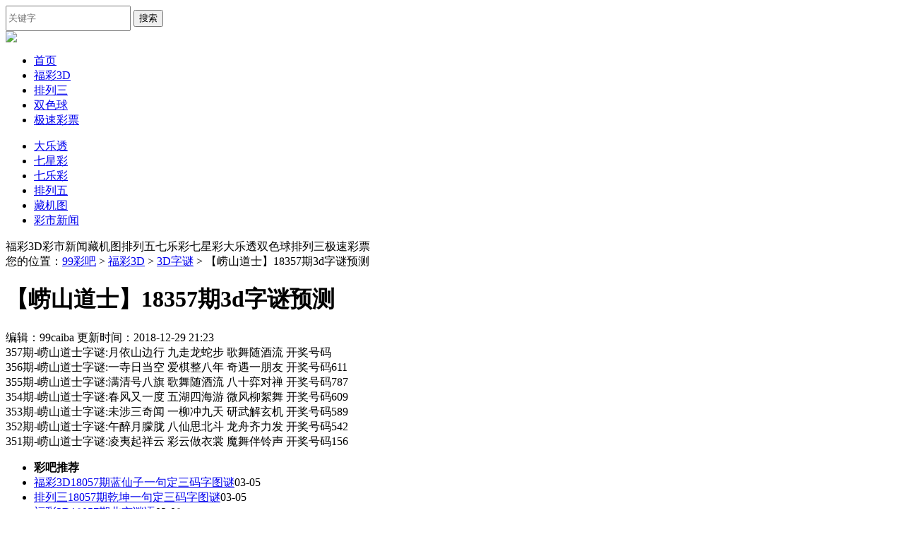

--- FILE ---
content_type: text/html
request_url: http://www.99caiba.com/3d/3dzimi/33349.html
body_size: 14228
content:
<!DOCTYPE html PUBLIC "-//W3C//DTD XHTML 1.0 Transitional//EN" "http://www.w3.org/TR/xhtml1/DTD/xhtml1-transitional.dtd">
<html xmlns="http://www.w3.org/1999/xhtml">
<head>
<meta http-equiv="Content-Type" content="text/html; charset=utf-8" />
<title>【崂山道士】18357期3d字谜预测-99彩吧</title>
<meta name="keywords" content="崂山道士" />
<meta name="description" content="357期-崂山道士字谜:月依山边行 九走龙蛇步 歌舞随酒流 开奖号码 356期-崂山道士字谜:一寺日当空 爱棋整八年 奇遇一朋友 开奖号码611 355期-崂山道士字谜:满清号八旗 歌舞随酒流 八十弈" />
<link href="http://www.99caiba.com/templets/default/style/b.css" type="text/css" rel="stylesheet" />
<link href="http://www.99caiba.com/templets/default/style/public.css" type="text/css" rel="stylesheet" />
<script src="http://www.99caiba.com/templets/default/js/jquery.js" type="text/javascript"></script>
<script src="http://www.99caiba.com/templets/default/js/fun.js" type="text/javascript"></script>
</head>
<body>

<div class="top-bar"></div>
<div class="header">
	<div class="topnav">
        <div class="search">
<form target="_blank" action="http://www.99caiba.com/search">              
                                <input type="text" name="q" class="bdcs-search-form-input"  id="bdcsMain" placeholder="关键字" style="height: 30px; line-height: 30px">
                                <input type="submit" class="bdcs-search-form-submit " id="bdcs-search-form-submit" value="搜索">    
                            </form>  
            
            
           
        </div>
        
    	<div class="logo"><a href="/"><img src="http://www.99caiba.com/templets/default/images/logo.gif" width="160" height="67" alt="" /></a><a href="http://m.99caiba.com" class="ncc-ban" id="mobiLink"><img src="http://www.99caiba.com/templets/default/images/125top.gif"/></a></div>
        <ul class="nav">
        	<li class="home"><a href="/">首页</a></li>
			<li class="item"><a href="http://www.99caiba.com/3d/">福彩3D</a></li><li class="item"><a href="http://www.99caiba.com/p3/">排列三</a></li><li class="item"><a href="http://www.99caiba.com/ssq/">双色球</a></li><li class="item"><a href="http://www.99caiba.com/jisucaipiao/">极速彩票</a></li>
        </ul>
        
       
    </div>
    <div class="fastlink">
        <ul>
	<li>
		<a href="http://www.99caiba.com/dlt/" target="_blank">大乐透</a> 
	</li><li>
		<a href="http://www.99caiba.com/qxc/" target="_blank">七星彩</a> 
	</li><li>
		<a href="http://www.99caiba.com/qlc/" target="_blank">七乐彩</a> 
	</li><li>
		<a href="http://www.99caiba.com/p5/" target="_blank">排列五</a> 
	</li><li>
		<a href="http://www.99caiba.com/cangjitu/" target="_blank">藏机图</a> 
	</li><li>
		<a href="http://www.99caiba.com/news/" target="_blank">彩市新闻</a> 
	</li>

</ul>
    </div>
</div>


<div class="wrap">
<div class="navbar">
	<div class="subnav">
    	<div class="nav-icon">福彩3D彩市新闻藏机图排列五七乐彩七星彩大乐透双色球排列三极速彩票</div>
    	<div class="nav-title">
        	您的位置：<a href='http://www.99caiba.com'>99彩吧</a> > <a href='http://www.99caiba.com/3d/'>福彩3D</a> > <a href='http://www.99caiba.com/3d/3dzimi/'>3D字谜</a> >  【崂山道士】18357期3d字谜预测
        </div>   
    </div>
</div>
</div>

<div class="wrap">
	<div class="info">
    	<div class="sideleft">
        	<div class="topic">
            	<div class="title"><h1>【崂山道士】18357期3d字谜预测</h1></div>
                <div class="author">编辑：99caiba                更新时间：2018-12-29 21:23</div>
				
                
                <div class="txt">
                    <div>
	357期-崂山道士字谜:月依山边行 九走龙蛇步 歌舞随酒流 开奖号码</div>
<div>
	356期-崂山道士字谜:一寺日当空 爱棋整八年 奇遇一朋友 开奖号码611</div>
<div>
	355期-崂山道士字谜:满清号八旗 歌舞随酒流 八十弈对禅 开奖号码787</div>
<div>
	354期-崂山道士字谜:春风又一度 五湖四海游 微风柳絮舞 开奖号码609</div>
<div>
	353期-崂山道士字谜:未涉三奇闻 一柳冲九天 研武解玄机 开奖号码589</div>
<div>
	352期-崂山道士字谜:午醉月朦胧 八仙思北斗 龙舟齐力发 开奖号码542</div>
<div>
	351期-崂山道士字谜:凌夷起祥云 彩云做衣裳 魔舞伴铃声 开奖号码156</div>

				</div>
                <div class="rem-news">
                	<div class="remlist">
                    	<ul>
                        	<li class="t"><strong>彩吧推荐</strong></li>
							<li><a href="http://www.99caiba.com/3d/3dzimi/108.html" title="福彩3D18057期蓝仙子一句定三码字图谜" target="_blank">福彩3D18057期蓝仙子一句定三码字图谜</a><span class="time">03-05</span></li>
<li><a href="http://www.99caiba.com/3d/3dzimi/109.html" title="排列三18057期乾坤一句定三码字图谜" target="_blank">排列三18057期乾坤一句定三码字图谜</a><span class="time">03-05</span></li>
<li><a href="http://www.99caiba.com/3d/3dzimi/110.html" title="福彩3D18057期北京谜语" target="_blank">福彩3D18057期北京谜语</a><span class="time">03-08</span></li>
<li><a href="http://www.99caiba.com/3d/3dzimi/111.html" title="【晚秋】18057期3D(和值)谜推荐" target="_blank">【晚秋】18057期3D(和值)谜推荐</a><span class="time">03-05</span></li>
<li><a href="http://www.99caiba.com/3d/3dzimi/112.html" title="福彩3D18057期小龙一句定三码3d字谜" target="_blank">福彩3D18057期小龙一句定三码3d字谜</a><span class="time">03-05</span></li>
<li><a href="http://www.99caiba.com/3d/3dzimi/113.html" title="福彩3D18057期小龙和值尾3d字谜专区" target="_blank">福彩3D18057期小龙和值尾3d字谜专区</a><span class="time">03-05</span></li>
<li><a href="http://www.99caiba.com/3d/3dzimi/114.html" title="福彩3D18057期蝴蝶冰冰和值谜" target="_blank">福彩3D18057期蝴蝶冰冰和值谜</a><span class="time">03-05</span></li>
<li><a href="http://www.99caiba.com/3d/3dzimi/115.html" title="福彩3D18057期剑惊风雨和尾字谜" target="_blank">福彩3D18057期剑惊风雨和尾字谜</a><span class="time">03-05</span></li>

                        </ul>
                    </div>
                </div>

            </div>
        </div>
        <div class="sideright">
        	<div class="lot-box">
                <!--最新文章列表-->
                <div class="latestnews">
                	<ul>
                    	<li class="t"><strong>最新更新</strong></li>
                    	<li><a href="http://www.99caiba.com/3d/3dzimi/39375.html" title="【蝴蝶冰冰】19071期3D和值谜胆迷" target="_blank">【蝴蝶冰冰】19071期3D和值谜胆迷</a><span class="time">03-19</span></li>
<li><a href="http://www.99caiba.com/3d/3dzimi/39369.html" title="【败家子3d字谜+唐僧真言】3D190" target="_blank">【败家子3d字谜+唐僧真言】3D190</a><span class="time">03-19</span></li>
<li><a href="http://www.99caiba.com/3d/3dzimi/39368.html" title="【新北京】19071期:粼粼字谜＋东北" target="_blank">【新北京】19071期:粼粼字谜＋东北</a><span class="time">03-19</span></li>
<li><a href="http://www.99caiba.com/3d/3dzimi/39367.html" title="【便民工作室】3D19071期:字谜浅释" target="_blank">【便民工作室】3D19071期:字谜浅释</a><span class="time">03-19</span></li>
<li><a href="http://www.99caiba.com/3d/3dzimi/39336.html" title="【蓝仙子】3D19071期一句定三码字" target="_blank">【蓝仙子】3D19071期一句定三码字</a><span class="time">03-18</span></li>
<li><a href="http://www.99caiba.com/3d/3dzimi/39317.html" title="【三D狂虫】3D19071期:字谜推荐" target="_blank">【三D狂虫】3D19071期:字谜推荐</a><span class="time">03-18</span></li>
<li><a href="http://www.99caiba.com/3d/3dzimi/39316.html" title="【彩先知】3D19071期:一句定三码字" target="_blank">【彩先知】3D19071期:一句定三码字</a><span class="time">03-18</span></li>
<li><a href="http://www.99caiba.com/3d/3dzimi/39315.html" title="【布衣神算】3D19071期:今日3D字谜" target="_blank">【布衣神算】3D19071期:今日3D字谜</a><span class="time">03-18</span></li>
<li><a href="http://www.99caiba.com/3d/3dzimi/39314.html" title="【王滨】3D19071期:每日字谜推荐" target="_blank">【王滨】3D19071期:每日字谜推荐</a><span class="time">03-18</span></li>
<li><a href="http://www.99caiba.com/3d/3dzimi/39313.html" title="【山东真诀+丹东】3D19071期正版一" target="_blank">【山东真诀+丹东】3D19071期正版一</a><span class="time">03-18</span></li>
<li><a href="http://www.99caiba.com/3d/3dzimi/39312.html" title="【崂山道士】19071期3d字谜预测" target="_blank">【崂山道士】19071期3d字谜预测</a><span class="time">03-18</span></li>
<li><a href="http://www.99caiba.com/3d/3dzimi/39311.html" title="【一品公子】3D19071期:天机诗推荐" target="_blank">【一品公子】3D19071期:天机诗推荐</a><span class="time">03-18</span></li>
<li><a href="http://www.99caiba.com/3d/3dzimi/39310.html" title="【武当玉女掌门】3D19071期:一句定" target="_blank">【武当玉女掌门】3D19071期:一句定</a><span class="time">03-18</span></li>
<li><a href="http://www.99caiba.com/3d/3dzimi/39309.html" title="【唐伯虎】3D19071期:七字字谜定奖" target="_blank">【唐伯虎】3D19071期:七字字谜定奖</a><span class="time">03-18</span></li>
<li><a href="http://www.99caiba.com/3d/3dzimi/39308.html" title="【张果老】19071期:3D和尾预测字谜" target="_blank">【张果老】19071期:3D和尾预测字谜</a><span class="time">03-18</span></li>
<li><a href="http://www.99caiba.com/3d/3dzimi/39307.html" title="【晚秋】19071期3D(和值)谜推荐" target="_blank">【晚秋】19071期3D(和值)谜推荐</a><span class="time">03-18</span></li>
<li><a href="http://www.99caiba.com/3d/3dzimi/39306.html" title="【双双】3D19071期:今日字谜预测" target="_blank">【双双】3D19071期:今日字谜预测</a><span class="time">03-18</span></li>
<li><a href="http://www.99caiba.com/3d/3dzimi/39305.html" title="【真败家子】3D19071期:本期杀码字" target="_blank">【真败家子】3D19071期:本期杀码字</a><span class="time">03-18</span></li>
<li><a href="http://www.99caiba.com/3d/3dzimi/39304.html" title="【彩仙】3D19071期:今日3d字谜推荐" target="_blank">【彩仙】3D19071期:今日3d字谜推荐</a><span class="time">03-18</span></li>
<li><a href="http://www.99caiba.com/3d/3dzimi/39284.html" title="【蝴蝶冰冰】19070期3D和值谜胆迷" target="_blank">【蝴蝶冰冰】19070期3D和值谜胆迷</a><span class="time">03-18</span></li>

                    </ul>
                </div>
            </div>
        </div>
    </div>
</div>

<div class="wrap">
<div class="banner">

</div>
</div>


<div class="wrap">
    <div class="friendlink">
	<table class="ke-zeroborder" border="0" cellpadding="0" cellspacing="0" width="100%">
	<tbody><tr><th>热点导航</th>
	<td><ul>
	
	<li><a href="http://www.99caiba.com/3d/3dyuce/" target="_blank">3D预测</a></li>
	
	<li><a href="http://www.99caiba.com/3d/3dzimi/" target="_blank">3D字谜</a></li>
	
	<li><a href="http://www.99caiba.com/3d/3ddanma/" target="_blank">3D胆码</a></li>
	
	<li><a href="http://www.99caiba.com/3d/3dshama/" target="_blank">3D杀码</a></li>
	
	<li><a href="http://www.99caiba.com/3d/3dshhouyuce/" target="_blank">3D试后预测</a></li>
	
	<li><a href="http://www.99caiba.com/3d/3dtaihu/" target="_blank">3D解太湖</a></li>
	
	<li><a href="http://www.99caiba.com/p3/p3yuce/" target="_blank">排列三预测</a></li>
	
	<li><a href="http://www.99caiba.com/p3/p3zimi/" target="_blank">排列三字谜</a></li>
	
	<li><a href="http://www.99caiba.com/p3/p3danma/" target="_blank">排列三胆码</a></li>
	
	<li><a href="http://www.99caiba.com/p3/p3shama/" target="_blank">排列三杀码</a></li>
	
	<li><a href="http://www.99caiba.com/ssq/ssqyuce/" target="_blank">双色球预测</a></li>
	
	<li><a href="http://www.99caiba.com/ssq/ssqzimi/" target="_blank">双色球字谜</a></li>
	
	<li><a href="http://www.99caiba.com/ssq/ssqshahao/" target="_blank">双色球杀号</a></li>
	
	<li><a href="http://www.99caiba.com/ssq/ssqdindan/" target="_blank">双色球定胆</a></li>
	
	<li><a href="http://www.99caiba.com/bjsc/" target="_blank">北京赛车</a></li>
	
	<li><a href="http://www.99caiba.com/jisucaipiao/gdklsf/" target="_blank">广东快乐十分</a></li>
	
	<li><a href="http://www.99caiba.com/jisucaipiao/ssc/" target="_blank">时时彩</a></li>
	
	<li><a href="http://www.99caiba.com/jisucaipiao/pcdd/" target="_blank">PC蛋蛋</a></li>
	
	</ul></td></tr></tbody></table></div>
    
    <!--<div class="f-icon">
    	<span class="footicon1"></span>
        <span class="footicon2"></span>
        <span class="footicon3"></span>
        <span class="footicon4"></span>
        <span class="footicon6"></span>
        <span class="footicon7" title="360安全网站认证"></span>
        <a href="http://t.qq.com/caiba55125" class="footicon9" title="腾讯微博" rel="nofollow" target="_blank"></a>
    </div>!-->

</div>
﻿<!-- //底部模板 -->
<div class="footer">
	<div class="footer-content">
		<div class="f-link"> 
			<a href="http://www.99caiba.com/sitemap.html" target="_blank">站点地图</a> |  <a onclick="sethomepage('http://www.99caiba.com');return false;"  href="http://www.99caiba.com">设为首页</a> | <a href="http://www.99caiba.com" onclick="addfav();return false;">加入收藏</a> | <a href="#top">回到顶部</a>
		</div>
	    <div class="copyright">© 99彩吧网 www.99caiba.com<br /><script type="text/javascript" src="https://s23.cnzz.com/z_stat.php?id=1276772777&web_id=1276772777"></script></div>
	    
	</div>
</div>


</body>
</html>
